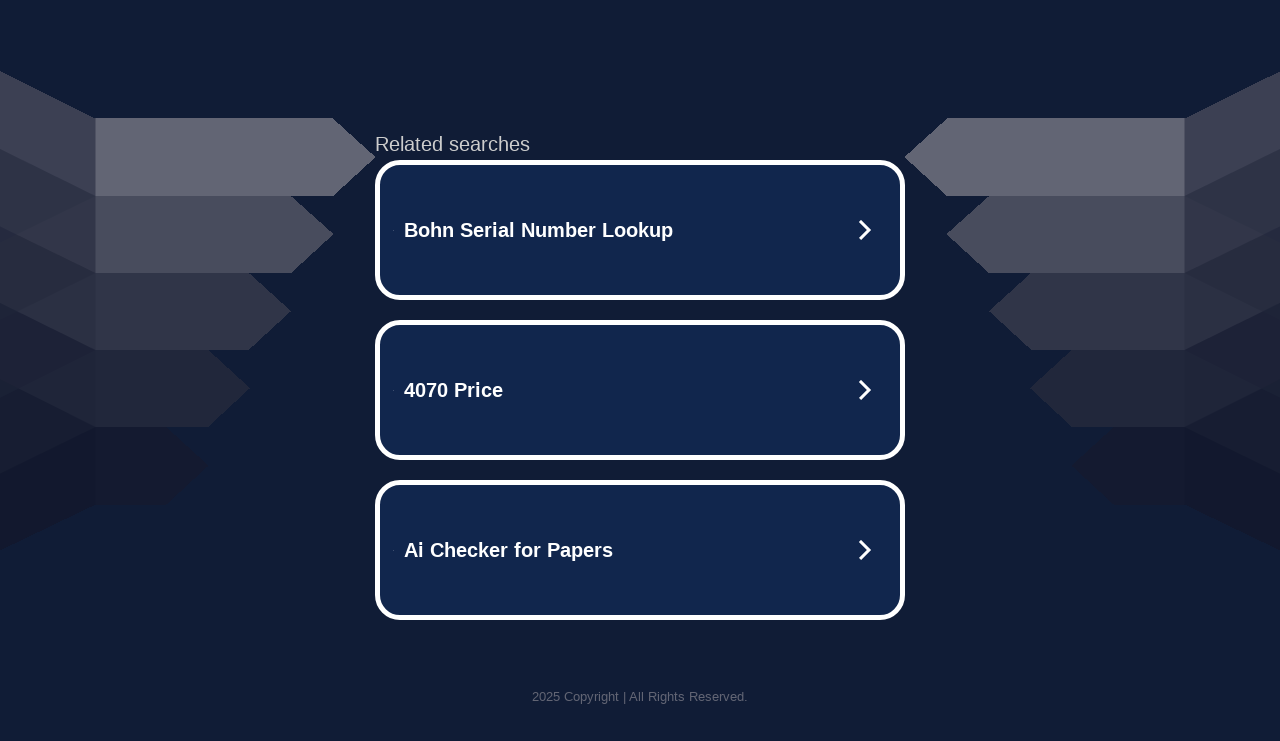

--- FILE ---
content_type: text/html; charset=UTF-8
request_url: http://d2sc.com/
body_size: 6279
content:
<!DOCTYPE html>
<html data-adblockkey="MFwwDQYJKoZIhvcNAQEBBQADSwAwSAJBALquDFETXRn0Hr05fUP7EJT77xYnPmRbpMy4vk8KYiHnkNpednjOANJcaXDXcKQJN0nXKZJL7TciJD8AoHXK158CAwEAAQ==_TDTVZDh+vVhNqJa37z8kqnDEg0HXZEZGMOTDvg1+/zMZbAD/QLjFz5NT2XFYiVV9NEhPxkgklDh8iH8NeLNsGQ==" xmlns="http://www.w3.org/1999/xhtml" lang="en">
<head>
    <meta http-equiv="Content-Type" content="text/html; charset=utf-8"/>
    <meta name="viewport" content="width=device-width, initial-scale=1, shrink-to-fit=no"/>
    <title>d2sc.com</title>
    <style media="screen">
.asset_star0 {
	background: url('//d38psrni17bvxu.cloudfront.net/themes/assets/star0.gif') no-repeat center;
	width: 13px;
	height: 12px;
	display: inline-block;
}

.asset_star1 {
	background: url('//d38psrni17bvxu.cloudfront.net/themes/assets/star1.gif') no-repeat center;
	width: 13px;
	height: 12px;
	display: inline-block;
}

.asset_starH {
	background: url('//d38psrni17bvxu.cloudfront.net/themes/assets/starH.gif') no-repeat center;
	width: 13px;
	height: 12px;
	display: inline-block;
}

.sitelink {
	padding-right: 16px;
}

.sellerRatings a:link,
.sellerRatings a:visited,
.sellerRatings a:hover,
.sellerRatings a:active {
	text-decoration: none;
	cursor: text;
}

.sellerRatings {
	margin:0 0 3px 20px;
}

.sitelinkHolder {
	margin:-15px 0 15px 35px;
}

#ajaxloaderHolder {
	display: block;
	width: 24px;
	height: 24px;
	background: #fff;
	padding: 8px 0 0 8px;
	margin:10px auto;
	-webkit-border-radius: 4px;
	-moz-border-radius: 4px;
	border-radius: 4px;
}</style>    <style media="screen">
* {
    margin:0;padding:0
}

body {
    background:#101c36;
    font-family: sans-serif;
    text-align: center;
    font-size:1rem;
}

.header {
    padding:1rem 1rem 0;
    overflow:hidden;
}

h1 {
    color:#848484;
    font-size:1.5rem;
}

.header-text-color:visited,
.header-text-color:link,
.header-text-color {
    color:#848484;
}

.comp-is-parked {
  margin: 4px 0 2px;
}

.comp-sponsored {
  text-align: left;
  margin: 0 0 -1.8rem 4px;
}

.wrapper1 {
    margin:1rem;
}

.wrapper2 {
    background:url('//d38psrni17bvxu.cloudfront.net/themes/cleanPeppermintBlack_657d9013/img/bottom.png') no-repeat center bottom;
    padding-bottom:140px;
}

.wrapper3 {
    background: transparent;
    max-width:300px;
    margin:0 auto 1rem;
    padding-top:1px;
    padding-bottom:1px;
}

.onDesktop {
    display:none;
}

.tcHolder {
    padding-top: 2rem;
}

.adsHolder {
    margin: 1rem 0;
    padding-top: 2rem;
    overflow:hidden;
}

.footer {
    color:#626574;
    padding:2rem 1rem;
    font-size:.8rem;
    margin:0 auto;
    max-width:440px;
}

.footer a:link,
.footer a:visited {
    color:#626574;
}

.searchHolder {
    padding:1px 0 1px 1px;
    margin:1rem auto;
    width: 95%;
    max-width: 500px;
}

@media screen and (min-width:600px) {

    .comp-is-parked,
    .comp-sponsored {
      color: #848484;
    }

    .comp-sponsored {
      margin-left: 0;
    }

    .wrapper1 {
        max-width:1500px;
        margin-left:auto;
        margin-right:auto;
    }

    .wrapper2 {
        background:url('//d38psrni17bvxu.cloudfront.net/themes/cleanPeppermintBlack_657d9013/img/arrows.png') no-repeat center top;
        padding-bottom:0;
        min-height:600px;
    }

    .wrapper3 {
        max-width:530px;
        background:none;
    }
}
</style>    <style media="screen">
.fallback-term-holder {
    display: inline-grid;
    grid-template-columns: 1fr;
    width: 100%;
    padding-top: 75px;
}

.fallback-term-link {
    grid-column: 1 / span 1; align-self: center;
    padding: 50px 13px 50px 13px; border-radius: 25px;
    border: 5px solid #ffffff; margin-bottom: 20px;
    background-color: rgb(17, 38, 77);
    text-decoration-line: none;
    font-size: 18px;
    font-weight: 700;
    color: #ffffff;
    text-align: left;
}

.fallback-arrow {
    float: right;
    width: 24px;
    height: 24px;
    background-image: url('[data-uri]');
}</style>
    
            <style>
            @media (min-width: 600px) {
                .tcHolder {
                    margin-top: 3rem
                }
            }
            </style>
    </head>

<body id="afd">

<div class="wrapper1">
        <div class="wrapper2">
        <div class="wrapper3">
            <br/>
        <script async src="https://euob.youstarsbuilding.com/sxp/i/224f85302aa2b6ec30aac9a85da2cbf9.js" data-ch="AdsDeli - domain - landingpage" data-uvid="1d6345763401dc79cb7fa433fe4bd958dd6fbc4e" class="ct_clicktrue_80705" data-jsonp="onCheqResponse"></script>
    <noscript>
        <iframe src="https://obseu.youstarsbuilding.com/ns/224f85302aa2b6ec30aac9a85da2cbf9.html?ch=AdsDeli%20-%20domain%20-%20landingpage" width="0" height="0" style="display:none"></iframe>
    </noscript>
<br/>
                        <div class="tcHolder">
                <div id="tc"></div>
            </div>
        </div>
    </div>
            <div class="footer">
            2025 Copyright | All Rights Reserved.
<br/><br/>
<a href="javascript:void(0);" onClick="window.open('/privacy.html', 'privacy-policy', 'width=890,height=330,left=200,top=200,menubar=no,status=yes,toolbar=no').focus()" class="privacy-policy">
    Privacy Policy
</a>
<br/><br/>
<br/><br/>
    </div>
</div>

<script type="text/javascript" language="JavaScript">
    var tcblock = {
        // Required and steady
        'container': 'tc',
        'type': 'relatedsearch',
        'colorBackground': 'transparent',
        
        'number': 3,
        
        // Font-Sizes and Line-Heights
        'fontSizeAttribution': 14,
        'fontSizeTitle': 24,
        'lineHeightTitle': 34,
        // Colors
        'colorAttribution': '#aaa',
        'colorTitleLink': '#0277bd',
        // Alphabetically
        'horizontalAlignment': 'center',
        'noTitleUnderline': false,
        'rolloverLinkColor': '#01579b',
        'verticalSpacing': 10
    };
    var searchboxBlock = {
        'container': 'search',
        'type': 'searchbox',
        'fontSizeSearchInput': 12,
        'hideSearchInputBorder': false,
        'hideSearchButtonBorder': true,
        'fontSizeSearchButton': 13,
        'colorBackground': 'transparent',
        'colorSearchButton': '#0b3279',
        'colorSearchButtonText': '#fff'
    };
    </script>
<script type="text/javascript">let isAdult=false;         let containerNames=[];         let uniqueTrackingID='MTc2ODQyMzExOS45MTQxOmVjZjAyMDAwN2E1ZjcwNzMyZjk3OTBlOGQzNTdjNWNiMTdkMmQyYzYzYTNhODg5MmE0MDRhZGE2MTg3ZWZlNjU6Njk2N2ZlY2ZkZjJhMA==';         let search='';         let themedata='eyJhbGciOiJBMTI4S1ciLCJlbmMiOiJBMTI4Q0JDLUhTMjU2In0.YRn3cEx9I8-PrVP2RyHeO8rHrIIJxOazrSRhaawHMHEf_CORjkVAFw.t-mw596pLOR5MZTv67ZAQw.[base64].eQ1kGx89joYJuKbU5B3iZg';         let domain='d2sc.com';         let scriptPath='';         let adtest='off';if(top.location!==location) { top.location.href=location.protocol + '//' + location.host + location.pathname + (location.search ? location.search + '&' : '?') + '_xafvr=Zjc0NmJlNjVmMjM0ZjliYTYxODZkMDZjMTQxMjUyYmYxMmEyN2M0Yyw2OTY3ZmVjZmU2Y2I2'; }let pageLoadedCallbackTriggered = false;let fallbackTriggered = false;let formerCalledArguments = false;let pageOptions = {'pubId': 'dp-teaminternet01','resultsPageBaseUrl': '//' + location.host + '/?ts=','fontFamily': 'arial','optimizeTerms': true,'maxTermLength': 40,'adtest': true,'clicktrackUrl': '//' + location.host + '/munin/a/tr/click?','attributionText': 'Ads','colorAttribution': '#b7b7b7','fontSizeAttribution': 16,'attributionBold': false,'rolloverLinkBold': false,'fontFamilyAttribution': 'arial','adLoadedCallback': function(containerName, adsLoaded, isExperimentVariant, callbackOptions) {let data = {containerName: containerName,adsLoaded: adsLoaded,isExperimentVariant: isExperimentVariant,callbackOptions: callbackOptions,terms: pageOptions.terms};if (!adsLoaded || (containerName in containerNames)) {ajaxQuery(scriptPath + "/munin/a/tr/adloaded"+ "?toggle=adloaded"+ "&uid=" + encodeURIComponent(uniqueTrackingID)+ "&domain=" + encodeURIComponent(domain)+ "&data=" + encodeURIComponent(JSON.stringify(data)));}},'pageLoadedCallback': function (requestAccepted, status) {document.body.style.visibility = 'visible';pageLoadedCallbackTriggered = true;if ((status.faillisted === true || status.faillisted == "true" || status.blocked === true || status.blocked == "true" ) && status.error_code != 25) {ajaxQuery(scriptPath + "/munin/a/tr/block?domain=" + encodeURIComponent(domain) + "&caf=1&toggle=block&reason=other&uid=" + encodeURIComponent(uniqueTrackingID));}if (status.errorcode && !status.error_code) {status.error_code = status.errorcode;}if (status.error_code) {ajaxQuery(scriptPath + "/munin/a/tr/errorcode?domain=" + encodeURIComponent(domain) + "&caf=1&toggle=errorcode&code=" + encodeURIComponent(status.error_code) + "&uid=" + encodeURIComponent(uniqueTrackingID));if ([18, 19].indexOf(parseInt(status.error_code)) != -1 && fallbackTriggered == false) {fallbackTriggered = true;if (typeof loadFeed === "function") {window.location.href = '//' + location.host;}}if (status.error_code == 20) {window.location.replace("//dp.g.doubleclick.net/apps/domainpark/domainpark.cgi?client=" + encodeURIComponent((pageOptions.pubid.match(/^ca-/i) ? "" : "ca-") + pageOptions.pubid) + "&domain_name=" + encodeURIComponent(domain) + "&output=html&drid=" + encodeURIComponent(pageOptions.domainRegistrant));}}if (status.needsreview === true || status.needsreview == "true") {ajaxQuery(scriptPath + "/munin/a/tr/needsreview?domain=" + encodeURIComponent(domain) + "&caf=1&toggle=needsreview&uid=" + encodeURIComponent(uniqueTrackingID));}if ((status.adult === true || status.adult == "true") && !isAdult) {ajaxQuery(scriptPath + "/munin/a/tr/adult?domain=" + encodeURIComponent(domain) + "&caf=1&toggle=adult&uid=" + encodeURIComponent(uniqueTrackingID));} else if ((status.adult === false || status.adult == "false") && isAdult) {ajaxQuery(scriptPath + "/munin/a/tr/nonadult?domain=" + encodeURIComponent(domain) + "&caf=1&toggle=nonadult&uid=" + encodeURIComponent(uniqueTrackingID));}if (requestAccepted) {if (status.feed) {ajaxQuery(scriptPath + "/munin/a/tr/feed?domain=" + encodeURIComponent(domain) + "&caf=1&toggle=feed&feed=" + encodeURIComponent(status.feed) + "&uid=" + encodeURIComponent(uniqueTrackingID));}if (status.error_code) {ajaxQuery(scriptPath + "/munin/a/tr/answercheck/error?domain=" + encodeURIComponent(domain) + "&caf=1&toggle=answercheck&answer=error_" + encodeURIComponent(status.error_code) + "&uid=" + encodeURIComponent(uniqueTrackingID));} else {ajaxQuery(scriptPath + "/munin/a/tr/answercheck/yes?domain=" + encodeURIComponent(domain) + "&caf=1&toggle=answercheck&answer=yes&uid=" + encodeURIComponent(uniqueTrackingID));}} else {ajaxQuery(scriptPath + "/munin/a/tr/answercheck/reject?domain=" + encodeURIComponent(domain) + "&caf=1&toggle=answercheck&answer=rejected&uid=" + encodeURIComponent(uniqueTrackingID));fallbackRedirect();}}};let x = function (obj1, obj2) {if (typeof obj1 != "object")obj1 = {};for (let key in obj2)obj1[key] = obj2[key];return obj1;};function getXMLhttp() {let xmlHttp = null;try {xmlHttp = new XMLHttpRequest();} catch (e) {try {xmlHttp = new ActiveXObject("Msxml2.XMLHTTP");} catch (ex) {try {xmlHttp = new ActiveXObject("Microsoft.XMLHTTP");} catch (exc) {}}}return xmlHttp;}function fallbackRedirect() {if (window.location.pathname !== '/zazu') {let fallbackRedirectUrl = '//' + domain + (window.location.port ? ':' + window.location.port : '') + '/zazu';window.location.replace(fallbackRedirectUrl);}}function ajaxQuery(url) {if (adtest == 'on') return false;xmlHttp = getXMLhttp();if (!xmlHttp) return ajaxBackfill(url);xmlHttp.open("GET", url, false);return xmlHttp.send(null);}function ajaxBackfill(url) {if (adtest == 'on') return false;if (url.indexOf("&toggle=browserjs") > -1) return false;try {let img = document.createElement('img');img.style.visibility = 'hidden';img.style.width = '1px';img.style.height = '1px';img.src = url + "&_t=" + new Date().getTime();document.body.appendChild(img);} catch (e) {}}ajaxQuery(scriptPath + "/munin/a/tr/browserjs?domain=" + encodeURIComponent(domain) + "&toggle=browserjs&uid=" + encodeURIComponent(uniqueTrackingID));x(pageOptions, {resultsPageBaseUrl: 'http://d2sc.com/?ts=eyJhbGciOiJBMTI4S1ciLCJlbmMiOiJBMTI4Q0JDLUhTMjU2In0.YRn3cEx9I8-PrVP2RyHeO8rHrIIJxOazrSRhaawHMHEf_CORjkVAFw.t-mw596pLOR5MZTv67ZAQw.[base64].eQ1kGx89joYJuKbU5B3iZg',hl: 'en',kw: '',terms: '',uiOptimize: true, channel: 'bucket007,bucket011', pubId: 'dp-teaminternet09_3ph',adtest: 'off',personalizedAds: false,clicktrackUrl: 'https://pcnatrk.net/munin/a/tr/click' + '?click=caf' + '&domain=d2sc.com&uid=MTc2ODQyMzExOS45MTQxOmVjZjAyMDAwN2E1ZjcwNzMyZjk3OTBlOGQzNTdjNWNiMTdkMmQyYzYzYTNhODg5MmE0MDRhZGE2MTg3ZWZlNjU6Njk2N2ZlY2ZkZjJhMA%3D%3D&ts=eyJhbGciOiJBMTI4S1ciLCJlbmMiOiJBMTI4Q0JDLUhTMjU2In0.YRn3cEx9I8-PrVP2RyHeO8rHrIIJxOazrSRhaawHMHEf_CORjkVAFw.t-mw596pLOR5MZTv67ZAQw.[base64].eQ1kGx89joYJuKbU5B3iZg&adtest=off' });x(pageOptions, [] );x(pageOptions, { domainRegistrant:'as-drid-2551495523503148' } );function loadFeed() {let s = document.createElement('script');let blurredTerms = document.getElementById('blurred-terms');if (blurredTerms !== null) {blurredTerms.style.display = "none";}s.src = '//www.google.com/adsense/domains/caf.js?abp=1&adsdeli=true';document.body.appendChild(s);let a = Array.prototype.slice.call(arguments);s.onload = function () {let c = google.ads.domains.Caf;switch (a.length) {case 1:return new c(a[0]);case 2:return new c(a[0], a[1]);case 3:return new c(a[0], a[1], a[2]);case 4:return new c(a[0], a[1], a[2], a[3]);case 5:return new c(a[0], a[1], a[2], a[3], a[4]);}return c.apply(null, a);};}</script>
<script type="text/javascript">
var ls = function(xhr, token) {
    xhr.onreadystatechange = function () {
        if (xhr.readyState === XMLHttpRequest.DONE) {
            if (xhr.status < 200 || xhr.status >= 400) {
                console.log('There was a problem with the request.');
            }
            
            if (typeof window.onRTBFailure === 'function') { window.onRTBFailure(); }
        }
    }
    
    xhr.open('GET', '/munin/a/l' + 's?t=6967fecf&token=' + encodeURI(token), true);
    xhr.send();
};
ls(new XMLHttpRequest(), '1d6345763401dc79cb7fa433fe4bd958dd6fbc4e');
</script>

<script type='text/javascript'>x(pageOptions, { "styleId":5837883959});</script>
<script>
    function getLoadFeedArguments() {
        let arguments = [
            pageOptions
        ];

        let possibleArguments = ['adblock', 'adblock1', 'adblock2', 'tcblock', 'searchboxBlock', 'rtblock', 'rsblock', 'searchblock'];
        for (let i = 0; i < possibleArguments.length; i++) {
            if (typeof this[possibleArguments[i]] !== 'undefined') {
                arguments.push(this[possibleArguments[i]]);
            }
        }

        return arguments;
    }
</script>

    <script>
        loadFeed(...getLoadFeedArguments());
    </script>
</body>
</html>


--- FILE ---
content_type: text/html; charset=UTF-8
request_url: https://syndicatedsearch.goog/afs/ads?sjk=1xzihXW2T3qk0D6T3%2FMQvQ%3D%3D&adtest=off&psid=5837883959&pcsa=false&channel=bucket007%2Cbucket011&client=dp-teaminternet09_3ph&r=m&hl=en&rpbu=http%3A%2F%2Fd2sc.com%2F%3Fts%3DeyJhbGciOiJBMTI4S1ciLCJlbmMiOiJBMTI4Q0JDLUhTMjU2In0.YRn3cEx9I8-PrVP2RyHeO8rHrIIJxOazrSRhaawHMHEf_CORjkVAFw.t-mw596pLOR5MZTv67ZAQw._275PbQsDP_MVyV3HoyGL5S5dF9X7cqlVERz40UcKG-KAUNUFkqI1hmKB_NTiRrbg1dX0cOQVxTzb8H4CvgV3gU50Urncljqgx6HTeqDmsREe1l-SNwhmQbkY0tj8g-BF3bb_qkhk3OHpJmsmRc98VIUe-ug7YqpVTChCwBBnQiGfvYNvSrVmBlf3eIDqcum6qvlzbCMaYTPx0SF6FbPBmLefRkzdER3ZoXGgKLqirhbbXt54VfQJsY1wlG-kgbmiX2GC_sNF8NA8ZvwNIRmOi-USAzw7-oNMOVqRQUoqtdyGEmQjs7fyUyeDnK6jYihWUSNLrSolpuy4vuL7vOuhJhTy5BG5-I_82gvojK4nB4M9iTRuONBPYef58YAdbY5aOhpjL1GdTlbRkUaBa6kY3I5b_HdlJOdSgiFyWMkmezOkAeysRHDKWh3Mc4A4Eoc5Z7HrK4Q9_K_SCEaPJrOFNJPpTQhtMiB10zmA9QZ0JhBOcWwXaZM6Ff0XIjLzx6x67Xa22Zj5OuQ7fK8NrWd9LzETYa1yKadXtOva52qN5Grwut3Rdh4gZXjMmhftvXUV96NZDu-08zzlWAmKcag4HvxHQSSaixiGeAWPjmwQo4.eQ1kGx89joYJuKbU5B3iZg&type=3&swp=as-drid-2551495523503148&oe=UTF-8&ie=UTF-8&fexp=21404%2C17300002%2C17301431%2C17301433%2C17301436%2C17301266%2C72717107&format=r3%7Cs&nocache=701768423120199&num=0&output=afd_ads&domain_name=d2sc.com&v=3&bsl=8&pac=2&u_his=2&u_tz=0&dt=1768423120213&u_w=1280&u_h=720&biw=1280&bih=720&psw=1280&psh=754&frm=0&uio=--&cont=tc&drt=0&jsid=caf&jsv=855242569&rurl=http%3A%2F%2Fd2sc.com%2F
body_size: 3448
content:
<!doctype html><html lang="en"> <head> <style id="ssr-boilerplate">body{-webkit-text-size-adjust:100%; font-family:arial,sans-serif; margin:0;}.div{-webkit-box-flex:0 0; -webkit-flex-shrink:0; flex-shrink:0;max-width:100%;}.span:last-child, .div:last-child{-webkit-box-flex:1 0; -webkit-flex-shrink:1; flex-shrink:1;}.a{text-decoration:none; text-transform:none; color:inherit; display:inline-block;}.span{-webkit-box-flex:0 0; -webkit-flex-shrink:0; flex-shrink:0;display:inline-block; overflow:hidden; text-transform:none;}.img{border:none; max-width:100%; max-height:100%;}.i_{display:-ms-flexbox; display:-webkit-box; display:-webkit-flex; display:flex;-ms-flex-align:start; -webkit-box-align:start; -webkit-align-items:flex-start; align-items:flex-start;box-sizing:border-box; overflow:hidden;}.v_{-webkit-box-flex:1 0; -webkit-flex-shrink:1; flex-shrink:1;}.j_>span:last-child, .j_>div:last-child, .w_, .w_:last-child{-webkit-box-flex:0 0; -webkit-flex-shrink:0; flex-shrink:0;}.l_{-ms-overflow-style:none; scrollbar-width:none;}.l_::-webkit-scrollbar{display:none;}.s_{position:relative; display:inline-block;}.u_{position:absolute; top:0; left:0; height:100%; background-repeat:no-repeat; background-size:auto 100%;}.t_{display:block;}.r_{display:-ms-flexbox; display:-webkit-box; display:-webkit-flex; display:flex;-ms-flex-align:center; -webkit-box-align:center; -webkit-align-items:center; align-items:center;-ms-flex-pack:center; -webkit-box-pack:center; -webkit-justify-content:center; justify-content:center;}.q_{box-sizing:border-box; max-width:100%; max-height:100%; overflow:hidden;display:-ms-flexbox; display:-webkit-box; display:-webkit-flex; display:flex;-ms-flex-align:center; -webkit-box-align:center; -webkit-align-items:center; align-items:center;-ms-flex-pack:center; -webkit-box-pack:center; -webkit-justify-content:center; justify-content:center;}.n_{text-overflow:ellipsis; white-space:nowrap;}.p_{-ms-flex-negative:1; max-width: 100%;}.m_{overflow:hidden;}.o_{white-space:nowrap;}.x_{cursor:pointer;}.y_{display:none; position:absolute; z-index:1;}.k_>div:not(.y_) {display:-webkit-inline-box; display:-moz-inline-box; display:-ms-inline-flexbox; display:-webkit-inline-flex; display:inline-flex; vertical-align:middle;}.k_.topAlign>div{vertical-align:top;}.k_.centerAlign>div{vertical-align:middle;}.k_.bottomAlign>div{vertical-align:bottom;}.k_>span, .k_>a, .k_>img, .k_{display:inline; vertical-align:middle;}.si101:nth-of-type(5n+1) > .si141{border-left: #1f8a70 7px solid;}.rssAttrContainer ~ .si101:nth-of-type(5n+2) > .si141{border-left: #1f8a70 7px solid;}.si101:nth-of-type(5n+3) > .si141{border-left: #bedb39 7px solid;}.rssAttrContainer ~ .si101:nth-of-type(5n+4) > .si141{border-left: #bedb39 7px solid;}.si101:nth-of-type(5n+5) > .si141{border-left: #ffe11a 7px solid;}.rssAttrContainer ~ .si101:nth-of-type(5n+6) > .si141{border-left: #ffe11a 7px solid;}.si101:nth-of-type(5n+2) > .si141{border-left: #fd7400 7px solid;}.rssAttrContainer ~ .si101:nth-of-type(5n+3) > .si141{border-left: #fd7400 7px solid;}.si101:nth-of-type(5n+4) > .si141{border-left: #004358 7px solid;}.rssAttrContainer ~ .si101:nth-of-type(5n+5) > .si141{border-left: #004358 7px solid;}.z_{cursor:pointer;}.si130{display:inline; text-transform:inherit;}.flexAlignStart{-ms-flex-align:start; -webkit-box-align:start; -webkit-align-items:flex-start; align-items:flex-start;}.flexAlignBottom{-ms-flex-align:end; -webkit-box-align:end; -webkit-align-items:flex-end; align-items:flex-end;}.flexAlignCenter{-ms-flex-align:center; -webkit-box-align:center; -webkit-align-items:center; align-items:center;}.flexAlignStretch{-ms-flex-align:stretch; -webkit-box-align:stretch; -webkit-align-items:stretch; align-items:stretch;}.flexJustifyStart{-ms-flex-pack:start; -webkit-box-pack:start; -webkit-justify-content:flex-start; justify-content:flex-start;}.flexJustifyCenter{-ms-flex-pack:center; -webkit-box-pack:center; -webkit-justify-content:center; justify-content:center;}.flexJustifyEnd{-ms-flex-pack:end; -webkit-box-pack:end; -webkit-justify-content:flex-end; justify-content:flex-end;}</style>  <style>.si101{width:100%; -ms-flex-negative:1;-webkit-box-flex:1 0; -webkit-flex-shrink:1; flex-shrink:1;}.si144{font-weight:700;background-color:#11264d;border-radius:25px;border:5px solid #ffffff;font-size:20px;line-height:26px;margin-bottom:20px;padding-bottom:50px;padding-left:13px;padding-right:13px;padding-top:50px;color:#ffffff;width:100%; -ms-flex-negative:1;-webkit-box-flex:1 0; -webkit-flex-shrink:1; flex-shrink:1;}.si144:hover{background-color:#242b42;text-decoration:underline;}.si33{margin-left:10px;margin-right:10px;width:100%; -ms-flex-negative:1;-webkit-box-flex:1 0; -webkit-flex-shrink:1; flex-shrink:1;}.si102{border-radius:15px;height:30px;width:1px;}.si128{height:1px;width:100%; -ms-flex-negative:1;-webkit-box-flex:1 0; -webkit-flex-shrink:1; flex-shrink:1;}div>div.si128:last-child{display:none;}.si133{background-color:#101c36;border-radius:2px;font-size:20px;line-height:22px;margin-bottom:5px;color:#cdcdcd;}.si135{background-color:#101c36;height:100%;}.si143{border-radius:12px;margin-right:10px;width:24px;}.si130{font-weight:700;}.rssAttrContainer{width:100%; -ms-flex-negative:1;-webkit-box-flex:1 0; -webkit-flex-shrink:1; flex-shrink:1;}.si133{background-color:#101c36;border-radius:2px;font-size:20px;line-height:22px;margin-bottom:5px;color:#cdcdcd;}.si135{background-color:#101c36;padding-bottom:0px;padding-right:0px;}</style> <meta content="NOINDEX, NOFOLLOW" name="ROBOTS"> <meta content="telephone=no" name="format-detection"> <meta content="origin" name="referrer">    </head> <body>  <div id="adBlock">   <div id="ssrad-master" data-csa-needs-processing="1" data-num-ads="3" class="parent_container"><div class="i_ div si135" style="-ms-flex-direction:row; -webkit-box-orient:horizontal; -webkit-flex-direction:row; flex-direction:row;-ms-flex-pack:start; -webkit-box-pack:start; -webkit-justify-content:flex-start; justify-content:flex-start;-ms-flex-align:start; -webkit-box-align:start; -webkit-align-items:flex-start; align-items:flex-start;-ms-flex-wrap:wrap; -webkit-flex-wrap:wrap; flex-wrap:wrap;" data-ad-container="1"><div class="i_ div rssAttrContainer" style="-ms-flex-direction:row; -webkit-box-orient:horizontal; -webkit-flex-direction:row; flex-direction:row;"><span class="p_ si133 span">Related searches</span></div><div id="e1" class="i_ div clicktrackedAd_js si101" style="-ms-flex-direction:row; -webkit-box-orient:horizontal; -webkit-flex-direction:row; flex-direction:row;"><a href="http://d2sc.com/?ts=eyJhbGciOiJBMTI4S1ciLCJlbmMiOiJBMTI4Q0JDLUhTMjU2In0.YRn3cEx9I8-PrVP2RyHeO8rHrIIJxOazrSRhaawHMHEf_CORjkVAFw.t-mw596pLOR5MZTv67ZAQw.[base64].eQ1kGx89joYJuKbU5B3iZg&amp;query=Bohn+Serial+Number+Lookup&amp;afdToken=[base64]&amp;pcsa=false" data-nb="0" target="_top" class="i_ a si144" style="-ms-flex-direction:row; -webkit-box-orient:horizontal; -webkit-flex-direction:row; flex-direction:row;-ms-flex-pack:start; -webkit-box-pack:start; -webkit-justify-content:flex-start; justify-content:flex-start;-ms-flex-align:center; -webkit-box-align:center; -webkit-align-items:center; align-items:center;"><div class="i_ div si69" style="-ms-flex-direction:row; -webkit-box-orient:horizontal; -webkit-flex-direction:row; flex-direction:row;-ms-flex-pack:center; -webkit-box-pack:center; -webkit-justify-content:center; justify-content:center;-ms-flex-align:center; -webkit-box-align:center; -webkit-align-items:center; align-items:center;"><div class="i_ div" style="-ms-flex-direction:row; -webkit-box-orient:horizontal; -webkit-flex-direction:row; flex-direction:row;"><div aria-hidden="true" tabindex="-1" class="div q_ si102"><img src="https://afs.googleusercontent.com/ad_icons/standard/publisher_icon_image/search.svg?c=%23ffffff" alt="" loading="lazy" class="img"></div></div></div><div class="i_ div si33" style="-ms-flex-direction:row; -webkit-box-orient:horizontal; -webkit-flex-direction:row; flex-direction:row;-ms-flex-pack:start; -webkit-box-pack:start; -webkit-justify-content:flex-start; justify-content:flex-start;-ms-flex-align:center; -webkit-box-align:center; -webkit-align-items:center; align-items:center;"><span class="p_ si34 span">Bohn Serial Number Lookup</span></div><div aria-hidden="true" tabindex="-1" class="div q_ si143 w_"><img src="https://afs.googleusercontent.com/ad_icons/standard/publisher_icon_image/chevron.svg?c=%23ffffff" alt="" loading="lazy" class="img"></div></a></div><div id="e2" class="i_ div clicktrackedAd_js si101" style="-ms-flex-direction:row; -webkit-box-orient:horizontal; -webkit-flex-direction:row; flex-direction:row;"><a href="http://d2sc.com/?ts=eyJhbGciOiJBMTI4S1ciLCJlbmMiOiJBMTI4Q0JDLUhTMjU2In0.YRn3cEx9I8-PrVP2RyHeO8rHrIIJxOazrSRhaawHMHEf_CORjkVAFw.t-mw596pLOR5MZTv67ZAQw.[base64].eQ1kGx89joYJuKbU5B3iZg&amp;query=4070+Price&amp;afdToken=[base64]&amp;pcsa=false" data-nb="0" target="_top" class="i_ a si144" style="-ms-flex-direction:row; -webkit-box-orient:horizontal; -webkit-flex-direction:row; flex-direction:row;-ms-flex-pack:start; -webkit-box-pack:start; -webkit-justify-content:flex-start; justify-content:flex-start;-ms-flex-align:center; -webkit-box-align:center; -webkit-align-items:center; align-items:center;"><div class="i_ div si69" style="-ms-flex-direction:row; -webkit-box-orient:horizontal; -webkit-flex-direction:row; flex-direction:row;-ms-flex-pack:center; -webkit-box-pack:center; -webkit-justify-content:center; justify-content:center;-ms-flex-align:center; -webkit-box-align:center; -webkit-align-items:center; align-items:center;"><div class="i_ div" style="-ms-flex-direction:row; -webkit-box-orient:horizontal; -webkit-flex-direction:row; flex-direction:row;"><div aria-hidden="true" tabindex="-1" class="div q_ si102"><img src="https://afs.googleusercontent.com/ad_icons/standard/publisher_icon_image/search.svg?c=%23ffffff" alt="" loading="lazy" class="img"></div></div></div><div class="i_ div si33" style="-ms-flex-direction:row; -webkit-box-orient:horizontal; -webkit-flex-direction:row; flex-direction:row;-ms-flex-pack:start; -webkit-box-pack:start; -webkit-justify-content:flex-start; justify-content:flex-start;-ms-flex-align:center; -webkit-box-align:center; -webkit-align-items:center; align-items:center;"><span class="p_ si34 span">4070 Price</span></div><div aria-hidden="true" tabindex="-1" class="div q_ si143 w_"><img src="https://afs.googleusercontent.com/ad_icons/standard/publisher_icon_image/chevron.svg?c=%23ffffff" alt="" loading="lazy" class="img"></div></a></div><div id="e3" class="i_ div clicktrackedAd_js si101" style="-ms-flex-direction:row; -webkit-box-orient:horizontal; -webkit-flex-direction:row; flex-direction:row;"><a href="http://d2sc.com/?ts=eyJhbGciOiJBMTI4S1ciLCJlbmMiOiJBMTI4Q0JDLUhTMjU2In0.YRn3cEx9I8-PrVP2RyHeO8rHrIIJxOazrSRhaawHMHEf_CORjkVAFw.t-mw596pLOR5MZTv67ZAQw.[base64].eQ1kGx89joYJuKbU5B3iZg&amp;query=Ai+Checker+for+Papers&amp;afdToken=[base64]&amp;pcsa=false" data-nb="0" target="_top" class="i_ a si144" style="-ms-flex-direction:row; -webkit-box-orient:horizontal; -webkit-flex-direction:row; flex-direction:row;-ms-flex-pack:start; -webkit-box-pack:start; -webkit-justify-content:flex-start; justify-content:flex-start;-ms-flex-align:center; -webkit-box-align:center; -webkit-align-items:center; align-items:center;"><div class="i_ div si69" style="-ms-flex-direction:row; -webkit-box-orient:horizontal; -webkit-flex-direction:row; flex-direction:row;-ms-flex-pack:center; -webkit-box-pack:center; -webkit-justify-content:center; justify-content:center;-ms-flex-align:center; -webkit-box-align:center; -webkit-align-items:center; align-items:center;"><div class="i_ div" style="-ms-flex-direction:row; -webkit-box-orient:horizontal; -webkit-flex-direction:row; flex-direction:row;"><div aria-hidden="true" tabindex="-1" class="div q_ si102"><img src="https://afs.googleusercontent.com/ad_icons/standard/publisher_icon_image/search.svg?c=%23ffffff" alt="" loading="lazy" class="img"></div></div></div><div class="i_ div si33" style="-ms-flex-direction:row; -webkit-box-orient:horizontal; -webkit-flex-direction:row; flex-direction:row;-ms-flex-pack:start; -webkit-box-pack:start; -webkit-justify-content:flex-start; justify-content:flex-start;-ms-flex-align:center; -webkit-box-align:center; -webkit-align-items:center; align-items:center;"><span class="p_ si34 span">Ai Checker for Papers</span></div><div aria-hidden="true" tabindex="-1" class="div q_ si143 w_"><img src="https://afs.googleusercontent.com/ad_icons/standard/publisher_icon_image/chevron.svg?c=%23ffffff" alt="" loading="lazy" class="img"></div></a></div></div></div> </div> <div id="ssrab" style="display:none;"><!--leader-content--><div id="ssrsb-slave-1"></div></div> <script nonce="ex60AujhQnzQo_tVVJZqNw">window.AFS_AD_REQUEST_RETURN_TIME_ = Date.now();window.IS_GOOGLE_AFS_IFRAME_ = true;function populate(el) { var adBlock = document.getElementById("adBlock"); adBlock.innerHTML += el;}
var IS_GOOGLE_AFS_IFRAME_ = true;
var ad_json = {"caps":[{"n":"queryId","v":"0P5naf3pH6ep_bMPmbv0gA4"}],"sbs":[{"fn":"slave-1","afdt":"[base64]","label":"Search Ads"}],"rs_attr":{"t":"Related Links","u":""},"gd":{"ff":{"fd":"swap","eiell":true,"pcsbs":"44","pcsbp":"8","esb":true},"cd":{"pid":"dp-teaminternet09_3ph","eawp":"partner-dp-teaminternet09_3ph","qi":"0P5naf3pH6ep_bMPmbv0gA4"},"pc":{"ct":true},"dc":{"d":true}}};</script> <script src="/adsense/domains/caf.js?pac=2" type="text/javascript" nonce="ex60AujhQnzQo_tVVJZqNw"></script>  </body> </html>